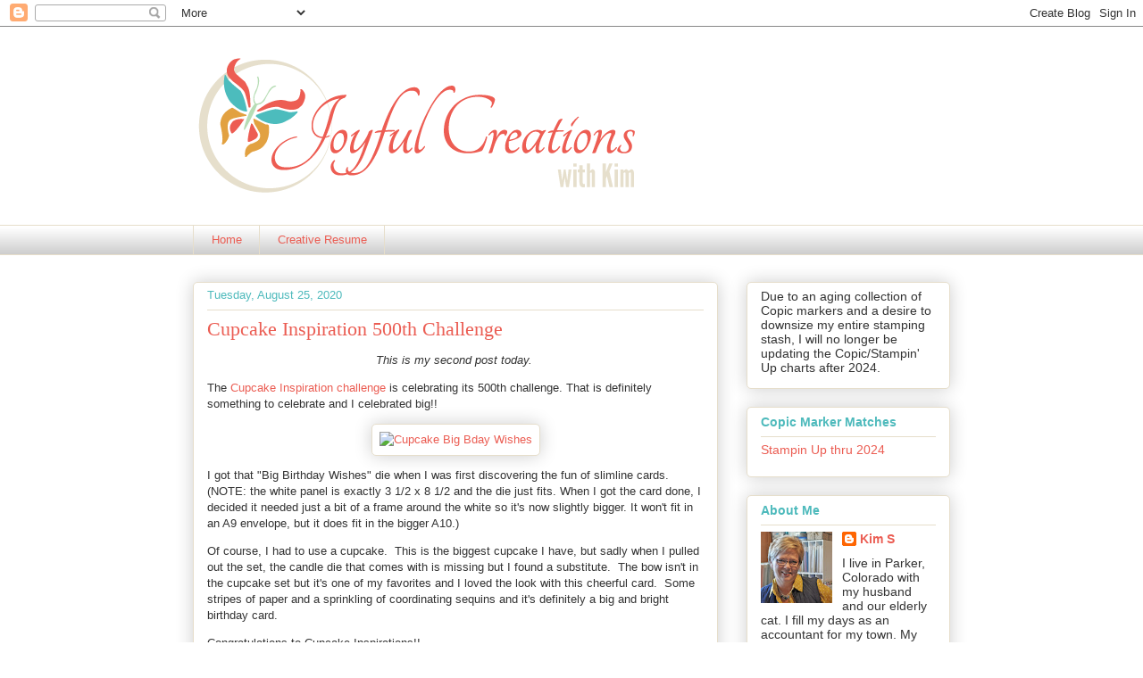

--- FILE ---
content_type: text/html; charset=UTF-8
request_url: https://joyfulcreationswithkim.blogspot.com/b/stats?style=BLACK_TRANSPARENT&timeRange=ALL_TIME&token=APq4FmCAbL0GtOE0zPBn04P4Ol8DJf8Smca5TgOj6EUAZXVx_0GqrUYRMmgpREYj_ZsvIcv64s6Afi6fCbNcPsx8XTE01A1ibw
body_size: -10
content:
{"total":4016090,"sparklineOptions":{"backgroundColor":{"fillOpacity":0.1,"fill":"#000000"},"series":[{"areaOpacity":0.3,"color":"#202020"}]},"sparklineData":[[0,100],[1,37],[2,16],[3,13],[4,9],[5,24],[6,28],[7,29],[8,4],[9,40],[10,13],[11,13],[12,34],[13,23],[14,22],[15,18],[16,23],[17,26],[18,32],[19,31],[20,31],[21,36],[22,19],[23,34],[24,39],[25,31],[26,22],[27,23],[28,25],[29,17]],"nextTickMs":35643}